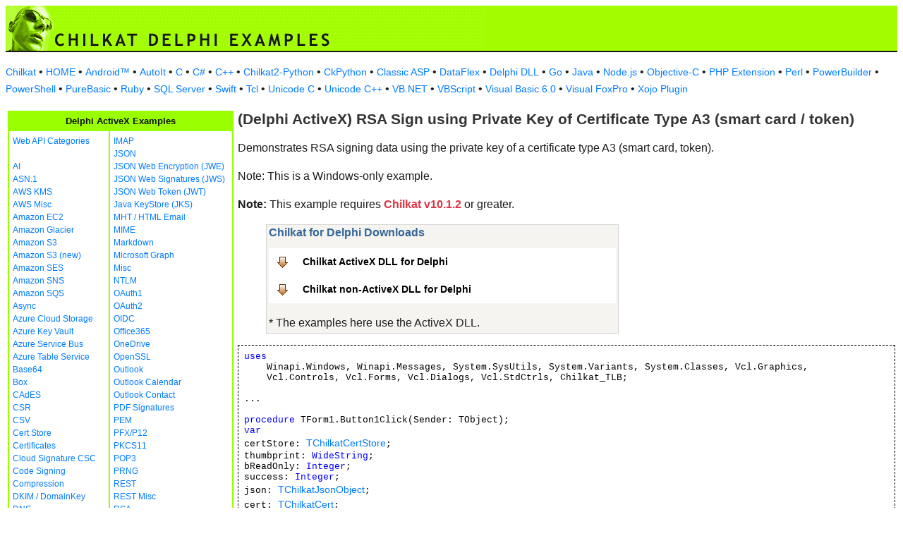

--- FILE ---
content_type: text/html
request_url: https://example-code.com/delphiAx/rsa_sign_using_a3_cert_private_key_a.asp
body_size: 13976
content:

<!DOCTYPE HTML PUBLIC "-//W3C//DTD HTML 3.2//EN">
<HTML>
<head>
<title>Delphi ActiveX RSA Sign using Private Key of Certificate Type A3 (smart card / token)</title>
<meta http-equiv="Content-Type" content="text/html; charset=utf-8">
<link href="/css/detail.css" rel="stylesheet" type="text/css" />
<link href="/css/download.css" rel="stylesheet" type="text/css" />
<link href="/css/table.css" rel="stylesheet" type="text/css" />
<link href="/css/ex_new.css" rel="stylesheet" type="text/css" />
</head>

<body bgcolor="#FFFFFF">

<table width="100%" cellspacing="0" cellpadding="0" background="images/bg.gif?v=2">
  <tr> 
    <td><a href="default.asp"><img src="images/banner.gif?v=2" width="680" height="66" border="0" alt="Chilkat Examples"></a></td>
  </tr>
</table>

<p class="new-h-nav">
<a href="https://www.chilkatsoft.com">Chilkat</a> &#149; 
<a href="https://www.example-code.com/">HOME</a> &#149; <a href="/android/default.asp">Android&trade;</a>
 &#149; <a href="/autoit/default.asp">AutoIt</a>
 &#149; <a href="/C/default.asp">C</a>
 &#149; <a href="/csharp/default.asp">C#</a>
 &#149; <a href="/cpp/default.asp">C++</a>
 &#149; <a href="/chilkat2-python/default.asp">Chilkat2-Python</a>
 &#149; <a href="/python/default.asp">CkPython</a>
 &#149; <a href="/asp/default.asp">Classic ASP</a>
 &#149; <a href="/dataflex/default.asp">DataFlex</a>
 &#149; <a href="/delphiDll/default.asp">Delphi DLL</a>
 &#149; <a href="/golang/default.asp">Go</a>
 &#149; <a href="/java/default.asp">Java</a>
 &#149; <a href="/nodejs/default.asp">Node.js</a>
 &#149; <a href="/objc/default.asp">Objective-C</a>
 &#149; <a href="/phpExt/default.asp">PHP Extension</a>
 &#149; <a href="/perl/default.asp">Perl</a>
 &#149; <a href="/powerbuilder/default.asp">PowerBuilder</a>
 &#149; <a href="/powershell/default.asp">PowerShell</a>
 &#149; <a href="/purebasic/default.asp">PureBasic</a>
 &#149; <a href="/ruby/default.asp">Ruby</a>
 &#149; <a href="/sql/default.asp">SQL Server</a>
 &#149; <a href="/swift/default.asp">Swift</a>
 &#149; <a href="/tcl/default.asp">Tcl</a>
 &#149; <a href="/unicodeC/default.asp">Unicode C</a>
 &#149; <a href="/unicodeCpp/default.asp">Unicode C++</a>
 &#149; <a href="/vbnet/default.asp">VB.NET</a>
 &#149; <a href="/vbscript/default.asp">VBScript</a>
 &#149; <a href="/vb6/default.asp">Visual Basic 6.0</a>
 &#149; <a href="/foxpro/default.asp">Visual FoxPro</a>
 &#149; <a href="/xojo/default.asp">Xojo Plugin</a>

</p>
 
<table width="100%" cellspacing="0" cellpadding="3">
  <tr> 
    <td width="160" valign="top">      
<table width="320" border="1" cellspacing="0" cellpadding="5" bgcolor="#FFFFFF" bordercolor="#99FF00" align="left">
  <tr valign="top" bgcolor="#99FF00"> 
    <td colspan=2> 
      <div align="center"><font size="2" color="#111111"><b>Delphi ActiveX Examples</b></font></div>
          </td>
        </tr>
  <tr valign="top"> 
    <td> 
<a href="webapi_default.asp">Web API Categories</a><br><br>
<a href="ai.asp">AI</a><br>
<a href="asn.asp">ASN.1</a><br>
<a href="aws_kms.asp">AWS KMS</a><br>
<a href="aws_misc.asp">AWS Misc</a><br>
<a href="ec2.asp">Amazon EC2</a><br>
<a href="glacier.asp">Amazon Glacier</a><br>
<a href="s3.asp">Amazon S3</a><br>
<a href="amazonS3.asp">Amazon S3 (new)</a><br>
<a href="ses.asp">Amazon SES</a><br>
<a href="sns.asp">Amazon SNS</a><br>
<a href="sqs.asp">Amazon SQS</a><br>
<a href="async.asp">Async</a><br>
<a href="azureStorage.asp">Azure Cloud Storage</a><br>
<a href="azureKeyVault.asp">Azure Key Vault</a><br>
<a href="azureServiceBus.asp">Azure Service Bus</a><br>
<a href="azureTable.asp">Azure Table Service</a><br>
<a href="base64.asp">Base64</a><br>
<a href="box.asp">Box</a><br>
<a href="cades.asp">CAdES</a><br>
<a href="csr.asp">CSR</a><br>
<a href="csv.asp">CSV</a><br>
<a href="certStore.asp">Cert Store</a><br>
<a href="cert.asp">Certificates</a><br>
<a href="cloud_signature_consortium.asp">Cloud Signature CSC</a><br>
<a href="codeSign.asp">Code Signing</a><br>
<a href="compression.asp">Compression</a><br>
<a href="dkim.asp">DKIM / DomainKey</a><br>
<a href="dns.asp">DNS</a><br>
<a href="dsa.asp">DSA</a><br>
<a href="dh.asp">Diffie-Hellman</a><br>
<a href="sig.asp">Digital Signatures</a><br>
<a href="dropbox.asp">Dropbox</a><br>
<a href="dynamics.asp">Dynamics CRM</a><br>
<a href="ebics.asp">EBICS</a><br>
<a href="ecc.asp">ECC</a><br>
<a href="ed25519.asp">Ed25519</a><br>
<a href="emailObj.asp">Email Object</a><br>
<a href="encryption.asp">Encryption</a><br>
<a href="ftp.asp">FTP</a><br>
<a href="fileAccess.asp">FileAccess</a><br>
<a href="fireBase.asp">Firebase</a><br>
<a href="gmail.asp">GMail REST API</a><br>
<a href="gmail_smtp_imap_pop.asp">GMail SMTP/IMAP/POP</a><br>
<a href="geoLocation.asp">Geolocation</a><br>
<a href="googleapi.asp">Google APIs</a><br>
<a href="googleCalendar.asp">Google Calendar</a><br>
<a href="googleCloudSQL.asp">Google Cloud SQL</a><br>
<a href="gCloudStorage.asp">Google Cloud Storage</a><br>
<a href="googleDrive.asp">Google Drive</a><br>
<a href="googlePhotos.asp">Google Photos</a><br>
<a href="googleSheets.asp">Google Sheets</a><br>
<a href="googleTasks.asp">Google Tasks</a><br>
<a href="gzip.asp">Gzip</a><br>
<a href="convert.asp">HTML-to-XML/Text</a><br>
<a href="http.asp">HTTP</a><br>
<a href="httpMisc.asp">HTTP Misc</a><br>
</td><td><a href="imap.asp">IMAP</a><br>
<a href="json.asp">JSON</a><br>
<a href="jwe.asp">JSON Web Encryption (JWE)</a><br>
<a href="jws.asp">JSON Web Signatures (JWS)</a><br>
<a href="jwt.asp">JSON Web Token (JWT)</a><br>
<a href="jks.asp">Java KeyStore (JKS)</a><br>
<a href="mht.asp">MHT / HTML Email</a><br>
<a href="mime.asp">MIME</a><br>
<a href="markdown.asp">Markdown</a><br>
<a href="microsoftGraph.asp">Microsoft Graph</a><br>
<a href="misc.asp">Misc</a><br>
<a href="ntlm.asp">NTLM</a><br>
<a href="oauth1.asp">OAuth1</a><br>
<a href="oauth2.asp">OAuth2</a><br>
<a href="oidc.asp">OIDC</a><br>
<a href="office365.asp">Office365</a><br>
<a href="onedrive.asp">OneDrive</a><br>
<a href="openssl.asp">OpenSSL</a><br>
<a href="outlook.asp">Outlook</a><br>
<a href="outlookCalendar.asp">Outlook Calendar</a><br>
<a href="outlookContact.asp">Outlook Contact</a><br>
<a href="pdf_signatures.asp">PDF Signatures</a><br>
<a href="pem.asp">PEM</a><br>
<a href="pfx.asp">PFX/P12</a><br>
<a href="pkcs11.asp">PKCS11</a><br>
<a href="pop3.asp">POP3</a><br>
<a href="prng.asp">PRNG</a><br>
<a href="rest.asp">REST</a><br>
<a href="restMisc.asp">REST Misc</a><br>
<a href="rsa.asp">RSA</a><br>
<a href="regex.asp">Regular Expressions</a><br>
<a href="scp.asp">SCP</a><br>
<a href="scard.asp">SCard</a><br>
<a href="sftp.asp">SFTP</a><br>
<a href="smtp.asp">SMTP</a><br>
<a href="ssh.asp">SSH</a><br>
<a href="sshkey.asp">SSH Key</a><br>
<a href="sshTunnel.asp">SSH Tunnel</a><br>
<a href="scminidriver.asp">ScMinidriver</a><br>
<a href="secrets.asp">Secrets</a><br>
<a href="sharepoint.asp">SharePoint</a><br>
<a href="sharepoint_online.asp">SharePoint Online</a><br>
<a href="cloud_signature.asp">Signing in the Cloud</a><br>
<a href="socket.asp">Socket/SSL/TLS</a><br>
<a href="spider.asp">Spider</a><br>
<a href="stream.asp">Stream</a><br>
<a href="tar.asp">Tar Archive</a><br>
<a href="ulid_uuid.asp">ULID/UUID</a><br>
<a href="upload.asp">Upload</a><br>
<a href="websocket.asp">WebSocket</a><br>
<a href="X.asp">X</a><br>
<a href="xades.asp">XAdES</a><br>
<a href="xml.asp">XML</a><br>
<a href="xmldsig.asp">XML Digital Signatures</a><br>
<a href="xmp.asp">XMP</a><br>
<a href="zip.asp">Zip</a><br>
<a href="curl.asp">curl</a><br>
<a href="uncategorized.asp">uncategorized</a><br>

<p></p>
<p>&nbsp;</p>
<p>&nbsp;</p>
<p>&nbsp;</p>
          </td>
        </tr>
      </table>
      
      
 
</td>
    <td valign="top"> 
      <h1><b>(Delphi ActiveX) RSA Sign using Private Key of Certificate Type A3 (smart card / token)</b></h1>
      
      <p>Demonstrates RSA signing data using the private key of a certificate type A3 (smart card, token).
<p>
Note: This is a Windows-only example.<p><b>Note:</b> This example requires <span style="color: #dc3545; font-weight: bold">Chilkat v10.1.2</span> or greater.</p></p>
		<blockquote><table class="reference" width="500"><tr><td valign="top" colspan="3">
   <h2 id="subhdr">Chilkat for Delphi Downloads</h2>
		<p class="button"><a href="http://www.chilkatsoft.com/downloads_ActiveX.asp">Chilkat ActiveX DLL for Delphi</a></p>
		<p class="button"><a href="http://www.chilkatsoft.com/delphiDll.asp">Chilkat non-ActiveX DLL for Delphi</a></p>
		<p>* The examples here use the ActiveX DLL.</p>
   </td></tr>
</table>
</blockquote>
      <pre id="exCode"><span id="keyw">uses</span>
    Winapi.Windows, Winapi.Messages, System.SysUtils, System.Variants, System.Classes, Vcl.Graphics,
    Vcl.Controls, Vcl.Forms, Vcl.Dialogs, Vcl.StdCtrls, Chilkat_TLB;

...

<span id="keyw">procedure</span> TForm1.Button1Click(Sender: TObject);
<span id="keyw">var</span>
certStore: <a target="_top" href="https://www.chilkatsoft.com/refdoc/delphiCertStoreRef.html"><a target="_top" href="https://www.chilkatsoft.com/refdoc/delphiCertStoreRef.html">TChilkatCertStore</a></a>;
thumbprint: <span id="keyw">WideString</span>;
bReadOnly: <span id="keyw">Integer</span>;
success: <span id="keyw">Integer</span>;
json: <a target="_top" href="https://www.chilkatsoft.com/refdoc/delphiJsonObjectRef.html"><a target="_top" href="https://www.chilkatsoft.com/refdoc/delphiJsonObjectRef.html">TChilkatJsonObject</a></a>;
cert: <a target="_top" href="https://www.chilkatsoft.com/refdoc/delphiCertRef.html"><a target="_top" href="https://www.chilkatsoft.com/refdoc/delphiCertRef.html">TChilkatCert</a></a>;
rsa: <a target="_top" href="https://www.chilkatsoft.com/refdoc/delphiRsaRef.html"><a target="_top" href="https://www.chilkatsoft.com/refdoc/delphiRsaRef.html">TChilkatRsa</a></a>;
bUsePrivateKey: <span id="keyw">Integer</span>;
fac: <a target="_top" href="https://www.chilkatsoft.com/refdoc/delphiFileAccessRef.html"><a target="_top" href="https://www.chilkatsoft.com/refdoc/delphiFileAccessRef.html">TCkFileAccess</a></a>;
inData: <span id="keyw">Array of Byte</span>;
signature: <span id="keyw">Array of Byte</span>;

<span id="keyw">begin</span>
<span id="cmt">// First get the A3 certificate that was installed on the Windows system.</span>
certStore := <a target="_top" href="https://www.chilkatsoft.com/refdoc/delphiCertStoreRef.html"><a target="_top" href="https://www.chilkatsoft.com/refdoc/delphiCertStoreRef.html">TChilkatCertStore</a></a>.Create(Self);

thumbprint := <span id="lit">'12c1dd8015f3f03f7b1fa619dc24e2493ca8b4b2'</span>;

<span id="cmt">// This is specific to Windows because it is opening the Windows Current-User certificate store.</span>
bReadOnly := <span id="lit">1</span>;
success := certStore.<span id="dtyp">OpenCurrentUserStore</span>(bReadOnly);
<span id="keyw">if</span> (success &lt;&gt; <span id="lit">1</span>) <span id="keyw">then</span>
  <span id="keyw">begin</span>
    Memo1.Lines.Add(certStore.<span id="dtyp">LastErrorText</span>);
    Exit;
  <span id="keyw">end</span>;

<span id="cmt">// Find the certificate with the desired thumbprint</span>
<span id="cmt">// (There are many ways to locate a certificate.  This example chooses to find by thumbprint.)</span>
json := <a target="_top" href="https://www.chilkatsoft.com/refdoc/delphiJsonObjectRef.html"><a target="_top" href="https://www.chilkatsoft.com/refdoc/delphiJsonObjectRef.html">TChilkatJsonObject</a></a>.Create(Self);
json.<span id="dtyp">UpdateString</span>(<span id="lit">'thumbprint'</span>,thumbprint);

cert := <a target="_top" href="https://www.chilkatsoft.com/refdoc/delphiCertRef.html"><a target="_top" href="https://www.chilkatsoft.com/refdoc/delphiCertRef.html">TChilkatCert</a></a>.Create(Self);
success := certStore.<span id="dtyp">FindCert</span>(json.ControlInterface,cert.ControlInterface);
<span id="keyw">if</span> (success = <span id="lit">0</span>) <span id="keyw">then</span>
  <span id="keyw">begin</span>
    Memo1.Lines.Add(<span id="lit">'Failed to find the certificate.'</span>);
    Exit;
  <span id="keyw">end</span>;

Memo1.Lines.Add(<span id="lit">'Found: '</span> + cert.<span id="dtyp">SubjectCN</span>);

rsa := <a target="_top" href="https://www.chilkatsoft.com/refdoc/delphiRsaRef.html"><a target="_top" href="https://www.chilkatsoft.com/refdoc/delphiRsaRef.html">TChilkatRsa</a></a>.Create(Self);

<span id="cmt">// Provide the cert's private key</span>
bUsePrivateKey := <span id="lit">1</span>;
success := rsa.<span id="dtyp">SetX509Cert</span>(cert.ControlInterface,bUsePrivateKey);
<span id="keyw">if</span> (success &lt;&gt; <span id="lit">1</span>) <span id="keyw">then</span>
  <span id="keyw">begin</span>
    Memo1.Lines.Add(rsa.<span id="dtyp">LastErrorText</span>);
    Exit;
  <span id="keyw">end</span>;

<span id="cmt">// Now we're ready to sign..</span>
fac := <a target="_top" href="https://www.chilkatsoft.com/refdoc/delphiFileAccessRef.html"><a target="_top" href="https://www.chilkatsoft.com/refdoc/delphiFileAccessRef.html">TCkFileAccess</a></a>.Create(Self);

<span id="cmt">// Get bytes to be signed..</span>
inData := fac.<span id="dtyp">ReadEntireFile</span>(<span id="lit">'in.dat'</span>);
signature := rsa.<span id="dtyp">SignBytes</span>(inData,<span id="lit">'SHA-256'</span>);
<span id="keyw">if</span> (rsa.<span id="dtyp">LastMethodSuccess</span> &lt;&gt; <span id="lit">1</span>) <span id="keyw">then</span>
  <span id="keyw">begin</span>
    Memo1.Lines.Add(rsa.<span id="dtyp">LastErrorText</span>);
    Exit;
  <span id="keyw">end</span>;

Memo1.Lines.Add(<span id="lit">'Signature created.'</span>);
<span id="keyw">end</span>;

</pre>
    </td>
  </tr>
</table>

<table width="100%" border="0" cellspacing="0" cellpadding="3" bgcolor="#99FF00">
  <tr>
    <td>&nbsp; </td>
  </tr>
</table>

<p align="center"><font size="1" color="#999999">&copy; 
  2000-2025 Chilkat Software, Inc. All Rights Reserved.</font></p>
 
</body>
</html>
